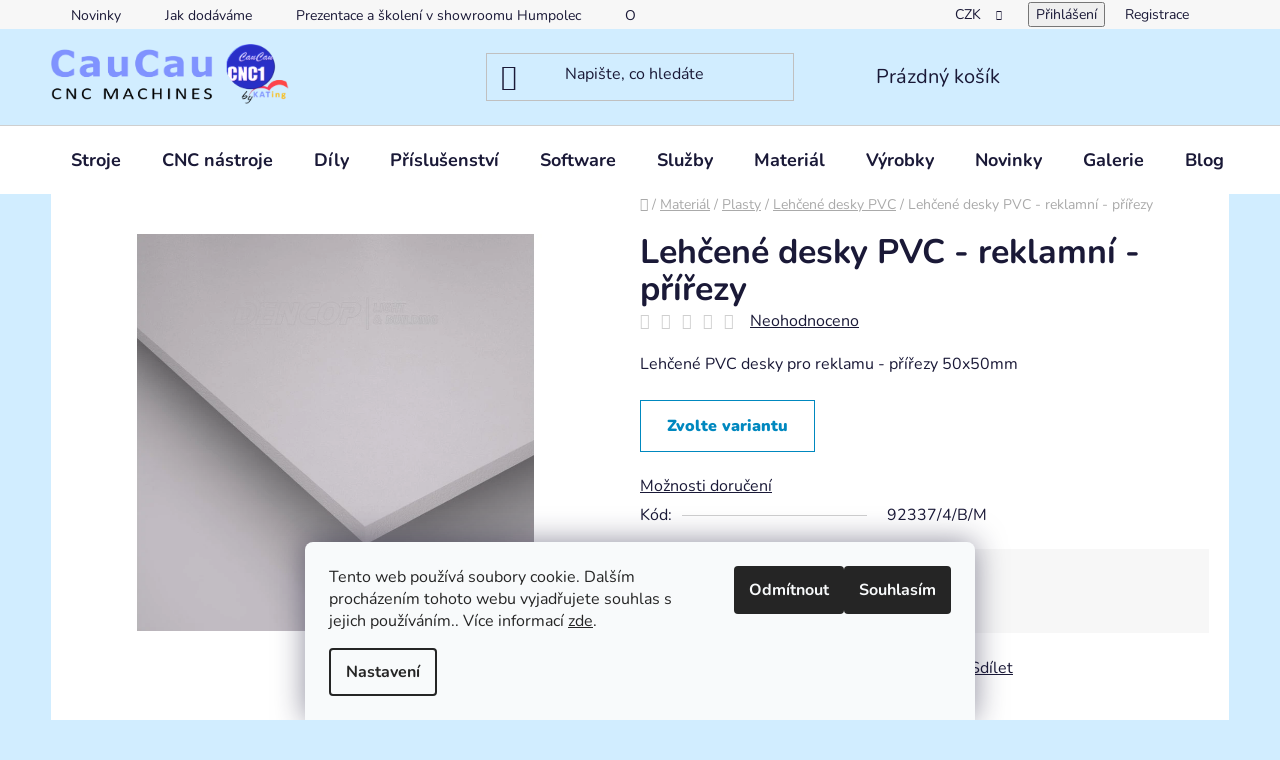

--- FILE ---
content_type: text/html; charset=utf-8
request_url: https://www.caucau.cz/lehcene-desky-pvc/lehcene-desky-pvc-reklamni-prirezy/
body_size: 29979
content:
<!doctype html><html lang="cs" dir="ltr" class="header-background-light external-fonts-loaded"><head><meta charset="utf-8" /><meta name="viewport" content="width=device-width,initial-scale=1" /><title>Lehčené desky PVC - reklamní - přířezy - CNC1SHOP.CZ</title><link rel="preconnect" href="https://cdn.myshoptet.com" /><link rel="dns-prefetch" href="https://cdn.myshoptet.com" /><link rel="preload" href="https://cdn.myshoptet.com/prj/dist/master/cms/libs/jquery/jquery-1.11.3.min.js" as="script" /><link href="https://cdn.myshoptet.com/prj/dist/master/cms/templates/frontend_templates/shared/css/font-face/nunito.css" rel="stylesheet"><link href="https://cdn.myshoptet.com/prj/dist/master/shop/dist/font-shoptet-13.css.3c47e30adfa2e9e2683b.css" rel="stylesheet"><script>
dataLayer = [];
dataLayer.push({'shoptet' : {
    "pageId": 1296,
    "pageType": "productDetail",
    "currency": "CZK",
    "currencyInfo": {
        "decimalSeparator": ",",
        "exchangeRate": 1,
        "priceDecimalPlaces": 2,
        "symbol": "K\u010d",
        "symbolLeft": 0,
        "thousandSeparator": " "
    },
    "language": "cs",
    "projectId": 224845,
    "product": {
        "id": 2337,
        "guid": "e4b0efb4-ba1c-11ed-8bb8-0cc47a6c9370",
        "hasVariants": true,
        "codes": [
            {
                "code": "92337\/4\/B\/M",
                "quantity": "> 10",
                "stocks": [
                    {
                        "id": "ext",
                        "quantity": "> 10"
                    },
                    {
                        "id": 1,
                        "quantity": "1"
                    }
                ]
            }
        ],
        "name": "Leh\u010den\u00e9 desky PVC - reklamn\u00ed - p\u0159\u00ed\u0159ezy",
        "appendix": "",
        "weight": "0.1",
        "currentCategory": "Vyrobn\u00ed materi\u00e1l | Plasty | Leh\u010den\u00e9 desky PVC",
        "currentCategoryGuid": "221c1fd8-ba1b-11ed-825f-0cc47a6c9c84",
        "defaultCategory": "Vyrobn\u00ed materi\u00e1l | Plasty | Leh\u010den\u00e9 desky PVC",
        "defaultCategoryGuid": "221c1fd8-ba1b-11ed-825f-0cc47a6c9c84",
        "currency": "CZK",
        "priceWithVat": 1790.8
    },
    "stocks": [
        {
            "id": 1,
            "title": "Plze\u0148",
            "isDeliveryPoint": 1,
            "visibleOnEshop": 1
        },
        {
            "id": "ext",
            "title": "Sklad",
            "isDeliveryPoint": 0,
            "visibleOnEshop": 1
        }
    ],
    "cartInfo": {
        "id": null,
        "freeShipping": false,
        "freeShippingFrom": 0,
        "leftToFreeGift": {
            "formattedPrice": "0 K\u010d",
            "priceLeft": 0
        },
        "freeGift": false,
        "leftToFreeShipping": {
            "priceLeft": 0,
            "dependOnRegion": 0,
            "formattedPrice": "0 K\u010d"
        },
        "discountCoupon": [],
        "getNoBillingShippingPrice": {
            "withoutVat": 0,
            "vat": 0,
            "withVat": 0
        },
        "cartItems": [],
        "taxMode": "ORDINARY"
    },
    "cart": [],
    "customer": {
        "priceRatio": 1,
        "priceListId": 1,
        "groupId": null,
        "registered": false,
        "mainAccount": false
    }
}});
dataLayer.push({'cookie_consent' : {
    "marketing": "denied",
    "analytics": "denied"
}});
document.addEventListener('DOMContentLoaded', function() {
    shoptet.consent.onAccept(function(agreements) {
        if (agreements.length == 0) {
            return;
        }
        dataLayer.push({
            'cookie_consent' : {
                'marketing' : (agreements.includes(shoptet.config.cookiesConsentOptPersonalisation)
                    ? 'granted' : 'denied'),
                'analytics': (agreements.includes(shoptet.config.cookiesConsentOptAnalytics)
                    ? 'granted' : 'denied')
            },
            'event': 'cookie_consent'
        });
    });
});
</script>
<meta property="og:type" content="website"><meta property="og:site_name" content="caucau.cz"><meta property="og:url" content="https://www.caucau.cz/lehcene-desky-pvc/lehcene-desky-pvc-reklamni-prirezy/"><meta property="og:title" content="Lehčené desky PVC - reklamní - přířezy - CNC1SHOP.CZ"><meta name="author" content="CNC1SHOP.CZ"><meta name="web_author" content="Shoptet.cz"><meta name="dcterms.rightsHolder" content="www.caucau.cz"><meta name="robots" content="index,follow"><meta property="og:image" content="https://cdn.myshoptet.com/usr/www.caucau.cz/user/shop/big/2337_12823-1-obrazek-1.jpg?6907ae41"><meta property="og:description" content="Lehčené desky PVC - reklamní - přířezy. Lehčené PVC desky pro reklamu - přířezy 50x50mm
 "><meta name="description" content="Lehčené desky PVC - reklamní - přířezy. Lehčené PVC desky pro reklamu - přířezy 50x50mm
 "><meta name="google-site-verification" content="uEUu8E5ij86Zg23LB5_UmyiqE49PakxAquqWX3JtT1s"><meta property="product:price:amount" content="1790.8"><meta property="product:price:currency" content="CZK"><style>:root {--color-primary: #0088bf;--color-primary-h: 197;--color-primary-s: 100%;--color-primary-l: 37%;--color-primary-hover: #0077a6;--color-primary-hover-h: 197;--color-primary-hover-s: 100%;--color-primary-hover-l: 33%;--color-secondary: #f1008d;--color-secondary-h: 325;--color-secondary-s: 100%;--color-secondary-l: 47%;--color-secondary-hover: #e0007b;--color-secondary-hover-h: 327;--color-secondary-hover-s: 100%;--color-secondary-hover-l: 44%;--color-tertiary: #0077a6;--color-tertiary-h: 197;--color-tertiary-s: 100%;--color-tertiary-l: 33%;--color-tertiary-hover: #0088bf;--color-tertiary-hover-h: 197;--color-tertiary-hover-s: 100%;--color-tertiary-hover-l: 37%;--color-header-background: #d1edff;--template-font: "Nunito";--template-headings-font: "Nunito";--header-background-url: url("[data-uri]");--cookies-notice-background: #F8FAFB;--cookies-notice-color: #252525;--cookies-notice-button-hover: #27263f;--cookies-notice-link-hover: #3b3a5f;--templates-update-management-preview-mode-content: "Náhled aktualizací šablony je aktivní pro váš prohlížeč."}</style>
    
    <link href="https://cdn.myshoptet.com/prj/dist/master/shop/dist/main-13.less.fdb02770e668ba5a70b5.css" rel="stylesheet" />
            <link href="https://cdn.myshoptet.com/prj/dist/master/shop/dist/mobile-header-v1-13.less.629f2f48911e67d0188c.css" rel="stylesheet" />
    
    <script>var shoptet = shoptet || {};</script>
    <script src="https://cdn.myshoptet.com/prj/dist/master/shop/dist/main-3g-header.js.05f199e7fd2450312de2.js"></script>
<!-- User include --><!-- api 473(125) html code header -->

                <style>
                    #order-billing-methods .radio-wrapper[data-guid="d553bfd0-9b1d-11ed-a84f-002590dc5efc"]:not(.cggooglepay), #order-billing-methods .radio-wrapper[data-guid="2a3032ce-66da-11eb-933a-002590dad85e"]:not(.cgapplepay) {
                        display: none;
                    }
                </style>
                <script type="text/javascript">
                    document.addEventListener('DOMContentLoaded', function() {
                        if (getShoptetDataLayer('pageType') === 'billingAndShipping') {
                            
                try {
                    if (window.ApplePaySession && window.ApplePaySession.canMakePayments()) {
                        document.querySelector('#order-billing-methods .radio-wrapper[data-guid="2a3032ce-66da-11eb-933a-002590dad85e"]').classList.add('cgapplepay');
                    }
                } catch (err) {} 
            
                            
                const cgBaseCardPaymentMethod = {
                        type: 'CARD',
                        parameters: {
                            allowedAuthMethods: ["PAN_ONLY", "CRYPTOGRAM_3DS"],
                            allowedCardNetworks: [/*"AMEX", "DISCOVER", "INTERAC", "JCB",*/ "MASTERCARD", "VISA"]
                        }
                };
                
                function cgLoadScript(src, callback)
                {
                    var s,
                        r,
                        t;
                    r = false;
                    s = document.createElement('script');
                    s.type = 'text/javascript';
                    s.src = src;
                    s.onload = s.onreadystatechange = function() {
                        if ( !r && (!this.readyState || this.readyState == 'complete') )
                        {
                            r = true;
                            callback();
                        }
                    };
                    t = document.getElementsByTagName('script')[0];
                    t.parentNode.insertBefore(s, t);
                } 
                
                function cgGetGoogleIsReadyToPayRequest() {
                    return Object.assign(
                        {},
                        {
                            apiVersion: 2,
                            apiVersionMinor: 0
                        },
                        {
                            allowedPaymentMethods: [cgBaseCardPaymentMethod]
                        }
                    );
                }

                function onCgGooglePayLoaded() {
                    let paymentsClient = new google.payments.api.PaymentsClient({environment: 'PRODUCTION'});
                    paymentsClient.isReadyToPay(cgGetGoogleIsReadyToPayRequest()).then(function(response) {
                        if (response.result) {
                            document.querySelector('#order-billing-methods .radio-wrapper[data-guid="d553bfd0-9b1d-11ed-a84f-002590dc5efc"]').classList.add('cggooglepay');	 	 	 	 	 
                        }
                    })
                    .catch(function(err) {});
                }
                
                cgLoadScript('https://pay.google.com/gp/p/js/pay.js', onCgGooglePayLoaded);
            
                        }
                    });
                </script> 
                
<!-- service 1462(1076) html code header -->
<link rel="stylesheet" href="https://cdn.myshoptet.com/usr/webotvurci.myshoptet.com/user/documents/plugin-product-interconnection/css/all.min.css?v=27"> 
<!-- service 1794(1365) html code header -->
<link rel="stylesheet" href="https://cdn.myshoptet.com/addons/mrdomaci/upsell_frontend/styles.header.min.css?d67d0486010efd97447a024f3c5df5e49e9aef99">
<!-- service 1842(1407) html code header -->
<link rel="stylesheet" href="https://cdn.myshoptet.com/addons/jakubtursky/shoptet-parameter-detail-git/styles.header.min.css?a773507387e0bc97bac52929cd8523ae414cf1fc">
<!-- project html code header -->
<style>
.product .p-in-in a span {font-weight: bold;font-size: 16px;} 
.products-block > div .p .p-bottom .p-desc {
    margin-bottom: 19px;
    font-size: 14px;
}
.stars-wrapper .p-code {margin-left: auto; color: black;}
.widget-parameter-value a { 
		border: 1px solid #e0e0e0;
    margin:2px !important;
    padding-top: 4px !important;
    padding-bottom: 4px !important;
    border-radius: 5px !important;
    padding-left: 6px !important;
    padding-right: 6px !important;}
#p-detail-tabs .shp-tab[data-testid="tabRelatedProducts"] {display: none;}
#p-detail-tabs .shp-tab[data-testid="tabAlternativeProducts"] {display: none;}
#productsBottom {max-width:1418px; margin: 15px auto;}

.variant-table .table-row:not(:last-child) {
    position: relative;
    margin-bottom: 20px; /* Přidání prostoru mezi řádky pro lepší viditelnost čáry */
}

@media (min-width: 768px) {
    .variant-table .table-row:not(:last-child)::after {
        content: "";
        display: block;
        width: 100%;
        height: 3px;
        background-color: #b1e9ff;
        position: absolute;
        bottom: -10px; /* Posunutí čáry pod řádek */
    }
}


@media (min-width: 992px) {
    .one-column-body .variant-table .table-row .table-col.standard-price-exist {
        width: calc(100% - 465px);
    }
    .one-column-body .variant-table .table-row .table-col.cart {
        width: 205px; /* přidejte tuto řádku pro dostatek prostoru pro tlačítko */
    }
}
.btn.btn-cart, .btn.btn-conversion, a.btn.btn-cart, a.btn.btn-conversion {
    background-color: var(--color-secondary);
    border-color: var(--color-secondary);
    color: #d1edff;
}

</style>

<!-- /User include --><link rel="shortcut icon" href="/favicon.ico" type="image/x-icon" /><link rel="canonical" href="https://www.caucau.cz/lehcene-desky-pvc/lehcene-desky-pvc-reklamni-prirezy/" />    <script>
        var _hwq = _hwq || [];
        _hwq.push(['setKey', '8434351A8E5DB3E7415ADBBF38BF155F']);
        _hwq.push(['setTopPos', '200']);
        _hwq.push(['showWidget', '21']);
        (function() {
            var ho = document.createElement('script');
            ho.src = 'https://cz.im9.cz/direct/i/gjs.php?n=wdgt&sak=8434351A8E5DB3E7415ADBBF38BF155F';
            var s = document.getElementsByTagName('script')[0]; s.parentNode.insertBefore(ho, s);
        })();
    </script>
<style>/* custom background */@media (min-width: 992px) {body {background-color: #d1edff ;background-position: top center;background-repeat: no-repeat;background-attachment: fixed;}}</style>    <!-- Global site tag (gtag.js) - Google Analytics -->
    <script async src="https://www.googletagmanager.com/gtag/js?id=16708920568"></script>
    <script>
        
        window.dataLayer = window.dataLayer || [];
        function gtag(){dataLayer.push(arguments);}
        

                    console.debug('default consent data');

            gtag('consent', 'default', {"ad_storage":"denied","analytics_storage":"denied","ad_user_data":"denied","ad_personalization":"denied","wait_for_update":500});
            dataLayer.push({
                'event': 'default_consent'
            });
        
        gtag('js', new Date());

        
                gtag('config', 'G-CQ0KFFD4SN', {"groups":"GA4","send_page_view":false,"content_group":"productDetail","currency":"CZK","page_language":"cs"});
        
                gtag('config', 'AW-470195168', {"allow_enhanced_conversions":true});
        
                gtag('config', 'AW-16708920568', {"allow_enhanced_conversions":true});
        
        
        
        
                    gtag('event', 'page_view', {"send_to":"GA4","page_language":"cs","content_group":"productDetail","currency":"CZK"});
        
                gtag('set', 'currency', 'CZK');

        gtag('event', 'view_item', {
            "send_to": "UA",
            "items": [
                {
                    "id": "92337\/4\/B\/M",
                    "name": "Leh\u010den\u00e9 desky PVC - reklamn\u00ed - p\u0159\u00ed\u0159ezy",
                    "category": "Vyrobn\u00ed materi\u00e1l \/ Plasty \/ Leh\u010den\u00e9 desky PVC",
                                                            "variant": "Barva: B\u00edl\u00e1 mat\/lesk, tlou\u0161\u0165ka: 4 mm, Rozm\u011br desky: 50 x 50mm",
                                        "price": 1480
                }
            ]
        });
        
        
        
        
        
                    gtag('event', 'view_item', {"send_to":"GA4","page_language":"cs","content_group":"productDetail","value":1480,"currency":"CZK","items":[{"item_id":"92337\/4\/B\/M","item_name":"Leh\u010den\u00e9 desky PVC - reklamn\u00ed - p\u0159\u00ed\u0159ezy","item_category":"Vyrobn\u00ed materi\u00e1l","item_category2":"Plasty","item_category3":"Leh\u010den\u00e9 desky PVC","item_variant":"92337\/4\/B\/M~Barva: B\u00edl\u00e1 mat\/lesk, tlou\u0161\u0165ka: 4 mm, Rozm\u011br desky: 50 x 50mm","price":1480,"quantity":1,"index":0}]});
        
        
        
        
        
        
        
        document.addEventListener('DOMContentLoaded', function() {
            if (typeof shoptet.tracking !== 'undefined') {
                for (var id in shoptet.tracking.bannersList) {
                    gtag('event', 'view_promotion', {
                        "send_to": "UA",
                        "promotions": [
                            {
                                "id": shoptet.tracking.bannersList[id].id,
                                "name": shoptet.tracking.bannersList[id].name,
                                "position": shoptet.tracking.bannersList[id].position
                            }
                        ]
                    });
                }
            }

            shoptet.consent.onAccept(function(agreements) {
                if (agreements.length !== 0) {
                    console.debug('gtag consent accept');
                    var gtagConsentPayload =  {
                        'ad_storage': agreements.includes(shoptet.config.cookiesConsentOptPersonalisation)
                            ? 'granted' : 'denied',
                        'analytics_storage': agreements.includes(shoptet.config.cookiesConsentOptAnalytics)
                            ? 'granted' : 'denied',
                                                                                                'ad_user_data': agreements.includes(shoptet.config.cookiesConsentOptPersonalisation)
                            ? 'granted' : 'denied',
                        'ad_personalization': agreements.includes(shoptet.config.cookiesConsentOptPersonalisation)
                            ? 'granted' : 'denied',
                        };
                    console.debug('update consent data', gtagConsentPayload);
                    gtag('consent', 'update', gtagConsentPayload);
                    dataLayer.push(
                        { 'event': 'update_consent' }
                    );
                }
            });
        });
    </script>
<script>
    (function(t, r, a, c, k, i, n, g) { t['ROIDataObject'] = k;
    t[k]=t[k]||function(){ (t[k].q=t[k].q||[]).push(arguments) },t[k].c=i;n=r.createElement(a),
    g=r.getElementsByTagName(a)[0];n.async=1;n.src=c;g.parentNode.insertBefore(n,g)
    })(window, document, 'script', '//www.heureka.cz/ocm/sdk.js?source=shoptet&version=2&page=product_detail', 'heureka', 'cz');

    heureka('set_user_consent', 0);
</script>
</head><body class="desktop id-1296 in-lehcene-desky-pvc template-13 type-product type-detail one-column-body columns-mobile-2 columns-3 smart-labels-active ums_forms_redesign--off ums_a11y_category_page--on ums_discussion_rating_forms--off ums_flags_display_unification--on ums_a11y_login--on mobile-header-version-1"><noscript>
    <style>
        #header {
            padding-top: 0;
            position: relative !important;
            top: 0;
        }
        .header-navigation {
            position: relative !important;
        }
        .overall-wrapper {
            margin: 0 !important;
        }
        body:not(.ready) {
            visibility: visible !important;
        }
    </style>
    <div class="no-javascript">
        <div class="no-javascript__title">Musíte změnit nastavení vašeho prohlížeče</div>
        <div class="no-javascript__text">Podívejte se na: <a href="https://www.google.com/support/bin/answer.py?answer=23852">Jak povolit JavaScript ve vašem prohlížeči</a>.</div>
        <div class="no-javascript__text">Pokud používáte software na blokování reklam, může být nutné povolit JavaScript z této stránky.</div>
        <div class="no-javascript__text">Děkujeme.</div>
    </div>
</noscript>

        <div id="fb-root"></div>
        <script>
            window.fbAsyncInit = function() {
                FB.init({
//                    appId            : 'your-app-id',
                    autoLogAppEvents : true,
                    xfbml            : true,
                    version          : 'v19.0'
                });
            };
        </script>
        <script async defer crossorigin="anonymous" src="https://connect.facebook.net/cs_CZ/sdk.js"></script>    <div class="siteCookies siteCookies--bottom siteCookies--light js-siteCookies" role="dialog" data-testid="cookiesPopup" data-nosnippet>
        <div class="siteCookies__form">
            <div class="siteCookies__content">
                <div class="siteCookies__text">
                    Tento web používá soubory cookie. Dalším procházením tohoto webu vyjadřujete souhlas s jejich používáním.. Více informací <a href="http://www.caucau.cz/podminky-ochrany-osobnich-udaju/" target="\">zde</a>.
                </div>
                <p class="siteCookies__links">
                    <button class="siteCookies__link js-cookies-settings" aria-label="Nastavení cookies" data-testid="cookiesSettings">Nastavení</button>
                </p>
            </div>
            <div class="siteCookies__buttonWrap">
                                    <button class="siteCookies__button js-cookiesConsentSubmit" value="reject" aria-label="Odmítnout cookies" data-testid="buttonCookiesReject">Odmítnout</button>
                                <button class="siteCookies__button js-cookiesConsentSubmit" value="all" aria-label="Přijmout cookies" data-testid="buttonCookiesAccept">Souhlasím</button>
            </div>
        </div>
        <script>
            document.addEventListener("DOMContentLoaded", () => {
                const siteCookies = document.querySelector('.js-siteCookies');
                document.addEventListener("scroll", shoptet.common.throttle(() => {
                    const st = document.documentElement.scrollTop;
                    if (st > 1) {
                        siteCookies.classList.add('siteCookies--scrolled');
                    } else {
                        siteCookies.classList.remove('siteCookies--scrolled');
                    }
                }, 100));
            });
        </script>
    </div>
<a href="#content" class="skip-link sr-only">Přejít na obsah</a><div class="overall-wrapper"><div class="user-action"><div class="container">
    <div class="user-action-in">
                    <div id="login" class="user-action-login popup-widget login-widget" role="dialog" aria-labelledby="loginHeading">
        <div class="popup-widget-inner">
                            <h2 id="loginHeading">Přihlášení k vašemu účtu</h2><div id="customerLogin"><form action="/action/Customer/Login/" method="post" id="formLoginIncluded" class="csrf-enabled formLogin" data-testid="formLogin"><input type="hidden" name="referer" value="" /><div class="form-group"><div class="input-wrapper email js-validated-element-wrapper no-label"><input type="email" name="email" class="form-control" autofocus placeholder="E-mailová adresa (např. jan@novak.cz)" data-testid="inputEmail" autocomplete="email" required /></div></div><div class="form-group"><div class="input-wrapper password js-validated-element-wrapper no-label"><input type="password" name="password" class="form-control" placeholder="Heslo" data-testid="inputPassword" autocomplete="current-password" required /><span class="no-display">Nemůžete vyplnit toto pole</span><input type="text" name="surname" value="" class="no-display" /></div></div><div class="form-group"><div class="login-wrapper"><button type="submit" class="btn btn-secondary btn-text btn-login" data-testid="buttonSubmit">Přihlásit se</button><div class="password-helper"><a href="/registrace/" data-testid="signup" rel="nofollow">Nová registrace</a><a href="/klient/zapomenute-heslo/" rel="nofollow">Zapomenuté heslo</a></div></div></div><div class="social-login-buttons"><div class="social-login-buttons-divider"><span>nebo</span></div><div class="form-group"><a href="/action/Social/login/?provider=Facebook" class="login-btn facebook" rel="nofollow"><span class="login-facebook-icon"></span><strong>Přihlásit se přes Facebook</strong></a></div></div></form>
</div>                    </div>
    </div>

                <div id="cart-widget" class="user-action-cart popup-widget cart-widget loader-wrapper" data-testid="popupCartWidget" role="dialog" aria-hidden="true">
            <div class="popup-widget-inner cart-widget-inner place-cart-here">
                <div class="loader-overlay">
                    <div class="loader"></div>
                </div>
            </div>
        </div>
    </div>
</div>
</div><div class="top-navigation-bar" data-testid="topNavigationBar">

    <div class="container">

                            <div class="top-navigation-menu">
                <ul class="top-navigation-bar-menu">
                                            <li class="top-navigation-menu-item-682">
                            <a href="/nase-novinky/" title="NOVINKY">Novinky</a>
                        </li>
                                            <li class="top-navigation-menu-item-27">
                            <a href="/jak-dodavame/" title="Jak dodáváme">Jak dodáváme</a>
                        </li>
                                            <li class="top-navigation-menu-item-990">
                            <a href="/showroom/" title="Prezentace a školení v showroomu Humpolec">Prezentace a školení v showroomu Humpolec</a>
                        </li>
                                            <li class="top-navigation-menu-item-769">
                            <a href="/o_nas/" title="O nás">O nás</a>
                        </li>
                                            <li class="top-navigation-menu-item-39">
                            <a href="/obchodni-podminky/" title="Obchodní podmínky">Obchodní podmínky</a>
                        </li>
                                            <li class="top-navigation-menu-item-1383">
                            <a href="/reklamacni-rad/" title="Reklamační řád">Reklamační řád</a>
                        </li>
                                            <li class="top-navigation-menu-item-1254">
                            <a href="/slevy/" title="Poskytované slevy a jejich pravidla">Pravidla zákaznických slev</a>
                        </li>
                                            <li class="top-navigation-menu-item-691">
                            <a href="/podminky-ochrany-osobnich-udaju/" title="Podmínky ochrany osobních údajů  (GDPR)">Podmínky ochrany osobních údajů  (GDPR)</a>
                        </li>
                                            <li class="top-navigation-menu-item-790">
                            <a href="/nase_sluzby/" title="Naše služby - servis, preprocess">Naše služby - servis, preprocess</a>
                        </li>
                                            <li class="top-navigation-menu-item-969">
                            <a href="/-faq--casto-kladene-dotazy/" title="(FAQ) Často kladené dotazy">(FAQ) Často kladené dotazy</a>
                        </li>
                                            <li class="top-navigation-menu-item-1020">
                            <a href="/cnc-best-practices/" title="CNC best practices">CNC best practices</a>
                        </li>
                                    </ul>
                <div class="top-navigation-menu-trigger">Více</div>
                <ul class="top-navigation-bar-menu-helper"></ul>
            </div>
        
        <div class="top-navigation-tools">
                <div class="dropdown">
        <span>Ceny v:</span>
        <button id="topNavigationDropdown" type="button" data-toggle="dropdown" aria-haspopup="true" aria-expanded="false">
            CZK
            <span class="caret"></span>
        </button>
        <ul class="dropdown-menu" aria-labelledby="topNavigationDropdown"><li><a href="/action/Currency/changeCurrency/?currencyCode=CZK" rel="nofollow">CZK</a></li><li><a href="/action/Currency/changeCurrency/?currencyCode=EUR" rel="nofollow">EUR</a></li><li><a href="/action/Currency/changeCurrency/?currencyCode=USD" rel="nofollow">USD</a></li></ul>
    </div>
            <button class="top-nav-button top-nav-button-login toggle-window" type="button" data-target="login" aria-haspopup="dialog" aria-controls="login" aria-expanded="false" data-testid="signin"><span>Přihlášení</span></button>
    <a href="/registrace/" class="top-nav-button top-nav-button-register" data-testid="headerSignup">Registrace</a>
        </div>

    </div>

</div>
<header id="header">
        <div class="header-top">
            <div class="container navigation-wrapper header-top-wrapper">
                <div class="site-name"><a href="/" data-testid="linkWebsiteLogo"><img src="https://cdn.myshoptet.com/usr/www.caucau.cz/user/logos/caucaueshop_logo_1770x327_banner5.png" alt="CNC1SHOP.CZ" fetchpriority="low" /></a></div>                <div class="search" itemscope itemtype="https://schema.org/WebSite">
                    <meta itemprop="headline" content="Lehčené desky PVC"/><meta itemprop="url" content="https://www.caucau.cz"/><meta itemprop="text" content="Lehčené desky PVC - reklamní - přířezy. Lehčené PVC desky pro reklamu - přířezy 50x50mm &amp;amp;nbsp;"/>                    <form action="/action/ProductSearch/prepareString/" method="post"
    id="formSearchForm" class="search-form compact-form js-search-main"
    itemprop="potentialAction" itemscope itemtype="https://schema.org/SearchAction" data-testid="searchForm">
    <fieldset>
        <meta itemprop="target"
            content="https://www.caucau.cz/vyhledavani/?string={string}"/>
        <input type="hidden" name="language" value="cs"/>
        
            
    <span class="search-input-icon" aria-hidden="true"></span>

<input
    type="search"
    name="string"
        class="query-input form-control search-input js-search-input"
    placeholder="Napište, co hledáte"
    autocomplete="off"
    required
    itemprop="query-input"
    aria-label="Vyhledávání"
    data-testid="searchInput"
>
            <button type="submit" class="btn btn-default search-button" data-testid="searchBtn">Hledat</button>
        
    </fieldset>
</form>
                </div>
                <div class="navigation-buttons">
                    <a href="#" class="toggle-window" data-target="search" data-testid="linkSearchIcon"><span class="sr-only">Hledat</span></a>
                        
    <a href="/kosik/" class="btn btn-icon toggle-window cart-count" data-target="cart" data-hover="true" data-redirect="true" data-testid="headerCart" rel="nofollow" aria-haspopup="dialog" aria-expanded="false" aria-controls="cart-widget">
        
                <span class="sr-only">Nákupní košík</span>
        
            <span class="cart-price visible-lg-inline-block" data-testid="headerCartPrice">
                                    Prázdný košík                            </span>
        
    
            </a>
                    <a href="#" class="toggle-window" data-target="navigation" data-testid="hamburgerMenu"></a>
                </div>
            </div>
        </div>
        <div class="header-bottom">
            <div class="container navigation-wrapper header-bottom-wrapper js-navigation-container">
                <nav id="navigation" aria-label="Hlavní menu" data-collapsible="true"><div class="navigation-in menu"><ul class="menu-level-1" role="menubar" data-testid="headerMenuItems"><li class="menu-item-841" role="none"><a href="/cnc_stroje/" data-testid="headerMenuItem" role="menuitem" aria-expanded="false"><b>Stroje</b></a></li>
<li class="menu-item-915" role="none"><a href="/nastroje/" data-testid="headerMenuItem" role="menuitem" aria-expanded="false"><b>CNC nástroje</b></a></li>
<li class="menu-item-703" role="none"><a href="/frezy-a-frezky-prislusenstvi-machanickedily/" data-testid="headerMenuItem" role="menuitem" aria-expanded="false"><b>Díly</b></a></li>
<li class="menu-item-706" role="none"><a href="/prislusenstvi/" data-testid="headerMenuItem" role="menuitem" aria-expanded="false"><b>Příslušenství</b></a></li>
<li class="menu-item-712" role="none"><a href="/software/" data-testid="headerMenuItem" role="menuitem" aria-expanded="false"><b>Software</b></a></li>
<li class="menu-item-1139" role="none"><a href="/cnc-sluzby/" data-testid="headerMenuItem" role="menuitem" aria-expanded="false"><b>Služby</b></a></li>
<li class="menu-item-1242" role="none"><a href="/vyrobni-material/" data-testid="headerMenuItem" role="menuitem" aria-expanded="false"><b>Materiál</b></a></li>
<li class="menu-item-1203" role="none"><a href="/vyrobky/" data-testid="headerMenuItem" role="menuitem" aria-expanded="false"><b>Výrobky</b></a></li>
<li class="menu-item-682" role="none"><a href="/nase-novinky/" data-testid="headerMenuItem" role="menuitem" aria-expanded="false"><b>Novinky</b></a></li>
<li class="menu-item-1133" role="none"><a href="/galerie-nasich-zakazniku/" data-testid="headerMenuItem" role="menuitem" aria-expanded="false"><b>Galerie</b></a></li>
<li class="menu-item-1153" role="none"><a href="/blog/" data-testid="headerMenuItem" role="menuitem" aria-expanded="false"><b>Blog</b></a></li>
</ul>
    <ul class="navigationActions" role="menu">
                    <li class="ext" role="none">
                <a href="#">
                                            <span>
                            <span>Měna</span>
                            <span>(CZK)</span>
                        </span>
                                        <span class="submenu-arrow"></span>
                </a>
                <ul class="navigationActions__submenu menu-level-2" role="menu">
                    <li role="none">
                                                    <ul role="menu">
                                                                    <li class="navigationActions__submenu__item navigationActions__submenu__item--active" role="none">
                                        <a href="/action/Currency/changeCurrency/?currencyCode=CZK" rel="nofollow" role="menuitem">CZK</a>
                                    </li>
                                                                    <li class="navigationActions__submenu__item" role="none">
                                        <a href="/action/Currency/changeCurrency/?currencyCode=EUR" rel="nofollow" role="menuitem">EUR</a>
                                    </li>
                                                                    <li class="navigationActions__submenu__item" role="none">
                                        <a href="/action/Currency/changeCurrency/?currencyCode=USD" rel="nofollow" role="menuitem">USD</a>
                                    </li>
                                                            </ul>
                                                                    </li>
                </ul>
            </li>
                            <li role="none">
                                    <a href="/login/?backTo=%2Flehcene-desky-pvc%2Flehcene-desky-pvc-reklamni-prirezy%2F" rel="nofollow" data-testid="signin" role="menuitem"><span>Přihlášení</span></a>
                            </li>
                        </ul>
</div><span class="navigation-close"></span></nav><div class="menu-helper" data-testid="hamburgerMenu"><span>Více</span></div>
            </div>
        </div>
    </header><!-- / header -->


<div id="content-wrapper" class="container content-wrapper">
    
                                <div class="breadcrumbs navigation-home-icon-wrapper" itemscope itemtype="https://schema.org/BreadcrumbList">
                                                                            <span id="navigation-first" data-basetitle="CNC1SHOP.CZ" itemprop="itemListElement" itemscope itemtype="https://schema.org/ListItem">
                <a href="/" itemprop="item" class="navigation-home-icon"><span class="sr-only" itemprop="name">Domů</span></a>
                <span class="navigation-bullet">/</span>
                <meta itemprop="position" content="1" />
            </span>
                                <span id="navigation-1" itemprop="itemListElement" itemscope itemtype="https://schema.org/ListItem">
                <a href="/vyrobni-material/" itemprop="item" data-testid="breadcrumbsSecondLevel"><span itemprop="name">Materiál</span></a>
                <span class="navigation-bullet">/</span>
                <meta itemprop="position" content="2" />
            </span>
                                <span id="navigation-2" itemprop="itemListElement" itemscope itemtype="https://schema.org/ListItem">
                <a href="/plasty/" itemprop="item" data-testid="breadcrumbsSecondLevel"><span itemprop="name">Plasty</span></a>
                <span class="navigation-bullet">/</span>
                <meta itemprop="position" content="3" />
            </span>
                                <span id="navigation-3" itemprop="itemListElement" itemscope itemtype="https://schema.org/ListItem">
                <a href="/lehcene-desky-pvc/" itemprop="item" data-testid="breadcrumbsSecondLevel"><span itemprop="name">Lehčené desky PVC</span></a>
                <span class="navigation-bullet">/</span>
                <meta itemprop="position" content="4" />
            </span>
                                            <span id="navigation-4" itemprop="itemListElement" itemscope itemtype="https://schema.org/ListItem" data-testid="breadcrumbsLastLevel">
                <meta itemprop="item" content="https://www.caucau.cz/lehcene-desky-pvc/lehcene-desky-pvc-reklamni-prirezy/" />
                <meta itemprop="position" content="5" />
                <span itemprop="name" data-title="Lehčené desky PVC - reklamní - přířezy">Lehčené desky PVC - reklamní - přířezy <span class="appendix"></span></span>
            </span>
            </div>
            
    <div class="content-wrapper-in">
                <main id="content" class="content wide">
                                                                                        
<div class="p-detail" itemscope itemtype="https://schema.org/Product">

    
    <meta itemprop="name" content="Lehčené desky PVC - reklamní - přířezy" />
    <meta itemprop="category" content="Úvodní stránka &gt; Materiál &gt; Plasty &gt; Lehčené desky PVC &gt; Lehčené desky PVC - reklamní - přířezy" />
    <meta itemprop="url" content="https://www.caucau.cz/lehcene-desky-pvc/lehcene-desky-pvc-reklamni-prirezy/" />
    <meta itemprop="image" content="https://cdn.myshoptet.com/usr/www.caucau.cz/user/shop/big/2337_12823-1-obrazek-1.jpg?6907ae41" />
            <meta itemprop="description" content="Lehčené PVC desky pro reklamu - přířezy 50x50mm
&amp;nbsp;" />
                                            
<div class="p-detail-inner">

    <div class="p-data-wrapper">

        <div class="p-detail-inner-header">
            <h1>
                  Lehčené desky PVC - reklamní - přířezy            </h1>
            <div class="ratings-and-brand">
                            <div class="stars-wrapper">
                
<span class="stars star-list">
                                                <a class="star star-off show-tooltip show-ratings" title="            Hodnocení:
            Neohodnoceno    &lt;br /&gt;
                    Pro možnost hodnocení se prosím přihlašte            "
                   href="#ratingTab" data-toggle="tab" data-external="1" data-force-scroll="1"></a>
                    
                                                <a class="star star-off show-tooltip show-ratings" title="            Hodnocení:
            Neohodnoceno    &lt;br /&gt;
                    Pro možnost hodnocení se prosím přihlašte            "
                   href="#ratingTab" data-toggle="tab" data-external="1" data-force-scroll="1"></a>
                    
                                                <a class="star star-off show-tooltip show-ratings" title="            Hodnocení:
            Neohodnoceno    &lt;br /&gt;
                    Pro možnost hodnocení se prosím přihlašte            "
                   href="#ratingTab" data-toggle="tab" data-external="1" data-force-scroll="1"></a>
                    
                                                <a class="star star-off show-tooltip show-ratings" title="            Hodnocení:
            Neohodnoceno    &lt;br /&gt;
                    Pro možnost hodnocení se prosím přihlašte            "
                   href="#ratingTab" data-toggle="tab" data-external="1" data-force-scroll="1"></a>
                    
                                                <a class="star star-off show-tooltip show-ratings" title="            Hodnocení:
            Neohodnoceno    &lt;br /&gt;
                    Pro možnost hodnocení se prosím přihlašte            "
                   href="#ratingTab" data-toggle="tab" data-external="1" data-force-scroll="1"></a>
                    
    </span>
            <a class="stars-label" href="#ratingTab" data-toggle="tab" data-external="1" data-force-scroll="1">
                                Neohodnoceno                    </a>
        </div>
                                </div>
        </div>

                    <div class="p-short-description" data-testid="productCardShortDescr">
                <p>Lehčené PVC desky pro reklamu - přířezy 50x50mm</p>
<div id="gtx-trans" style="position: absolute; left: 275px; top: -5.6375px;">&nbsp;</div>
            </div>
        
        <form action="/action/Cart/addCartItem/" method="post" id="product-detail-form" class="pr-action csrf-enabled" data-testid="formProduct">
            <meta itemprop="productID" content="2337" /><meta itemprop="identifier" content="e4b0efb4-ba1c-11ed-8bb8-0cc47a6c9370" /><span itemprop="offers" itemscope itemtype="https://schema.org/Offer"><meta itemprop="sku" content="92337/4/B/M" /><link itemprop="availability" href="https://schema.org/InStock" /><meta itemprop="url" content="https://www.caucau.cz/lehcene-desky-pvc/lehcene-desky-pvc-reklamni-prirezy/" /><meta itemprop="price" content="1790.80" /><meta itemprop="priceCurrency" content="CZK" /><link itemprop="itemCondition" href="https://schema.org/NewCondition" /></span><input type="hidden" name="productId" value="2337" /><input type="hidden" name="priceId" value="4428" /><input type="hidden" name="language" value="cs" />

            <div class="p-variants-block">

                
                                            <p>
                            <a href="#variants" id="choose-variant" class="btn btn-primary" data-toggle="tab" data-external="1" data-force-scroll="1">Zvolte variantu</a>
                        </p>
                    
                    
                
            </div>

            <table class="detail-parameters shipping-options-layout">
                <tbody>
                    
                                                                <tr class="shipping-options-row">
                            <td>
                                <a href="/lehcene-desky-pvc/lehcene-desky-pvc-reklamni-prirezy:moznosti-dopravy/" class="shipping-options">Možnosti doručení</a>
                            </td>
                        </tr>
                    
                                            <tr class="p-code">
                            <th>
                                <span class="p-code-label row-header-label">Kód:</span>
                            </th>
                            <td>
                                                                    <span>92337/4/B/M</span>
                                                            </td>
                        </tr>
                    
                </tbody>
            </table>

                                        
            <div class="p-to-cart-block" data-testid="divAddToCart">
                                    <div class="p-final-price-wrapper">
                                                                        <strong class="price-final" data-testid="productCardPrice">
            <span class="price-final-holder">
                1 480 Kč
    

        </span>
    </strong>
                            <span class="price-additional">
                                        1 790,80 Kč
            včetně DPH                            </span>
                            <span class="price-measure">
                    
                        </span>
                        
                    </div>
                
                            </div>


        </form>

        
        

        <div class="buttons-wrapper social-buttons-wrapper">
            <div class="link-icons watchdog-active" data-testid="productDetailActionIcons">
    <a href="#" class="link-icon print" title="Tisknout produkt"><span>Tisk</span></a>
    <a href="/lehcene-desky-pvc/lehcene-desky-pvc-reklamni-prirezy:dotaz/" class="link-icon chat" title="Mluvit s prodejcem" rel="nofollow"><span>Zeptat se</span></a>
            <a href="/lehcene-desky-pvc/lehcene-desky-pvc-reklamni-prirezy:hlidat-cenu/" class="link-icon watchdog" title="Hlídat cenu" rel="nofollow"><span>Hlídat</span></a>
                <a href="#" class="link-icon share js-share-buttons-trigger" title="Sdílet produkt"><span>Sdílet</span></a>
    </div>
                <div class="social-buttons no-display">
                    <div class="facebook">
                <div
            data-layout="button"
        class="fb-share-button"
    >
</div>

            </div>
                                <div class="close-wrapper">
        <a href="#" class="close-after js-share-buttons-trigger" title="Sdílet produkt">Zavřít</a>
    </div>

            </div>
        </div>

        <div class="buttons-wrapper cofidis-buttons-wrapper">
                    </div>

        <div class="buttons-wrapper hledejceny-buttons-wrapper">
                    </div>

    </div> 
    <div class="p-image-wrapper">

        <div class="p-detail-inner-header-mobile">
            <div class="h1">
                  Lehčené desky PVC - reklamní - přířezy            </div>
            <div class="ratings-and-brand">
                            <div class="stars-wrapper">
                
<span class="stars star-list">
                                                <a class="star star-off show-tooltip show-ratings" title="            Hodnocení:
            Neohodnoceno    &lt;br /&gt;
                    Pro možnost hodnocení se prosím přihlašte            "
                   href="#ratingTab" data-toggle="tab" data-external="1" data-force-scroll="1"></a>
                    
                                                <a class="star star-off show-tooltip show-ratings" title="            Hodnocení:
            Neohodnoceno    &lt;br /&gt;
                    Pro možnost hodnocení se prosím přihlašte            "
                   href="#ratingTab" data-toggle="tab" data-external="1" data-force-scroll="1"></a>
                    
                                                <a class="star star-off show-tooltip show-ratings" title="            Hodnocení:
            Neohodnoceno    &lt;br /&gt;
                    Pro možnost hodnocení se prosím přihlašte            "
                   href="#ratingTab" data-toggle="tab" data-external="1" data-force-scroll="1"></a>
                    
                                                <a class="star star-off show-tooltip show-ratings" title="            Hodnocení:
            Neohodnoceno    &lt;br /&gt;
                    Pro možnost hodnocení se prosím přihlašte            "
                   href="#ratingTab" data-toggle="tab" data-external="1" data-force-scroll="1"></a>
                    
                                                <a class="star star-off show-tooltip show-ratings" title="            Hodnocení:
            Neohodnoceno    &lt;br /&gt;
                    Pro možnost hodnocení se prosím přihlašte            "
                   href="#ratingTab" data-toggle="tab" data-external="1" data-force-scroll="1"></a>
                    
    </span>
            <a class="stars-label" href="#ratingTab" data-toggle="tab" data-external="1" data-force-scroll="1">
                                Neohodnoceno                    </a>
        </div>
                                </div>
        </div>

        
        <div class="p-image" style="" data-testid="mainImage">
            

<a href="https://cdn.myshoptet.com/usr/www.caucau.cz/user/shop/big/2337_12823-1-obrazek-1.jpg?6907ae41" class="p-main-image cloud-zoom cbox" data-href="https://cdn.myshoptet.com/usr/www.caucau.cz/user/shop/orig/2337_12823-1-obrazek-1.jpg?6907ae41"><img src="https://cdn.myshoptet.com/usr/www.caucau.cz/user/shop/big/2337_12823-1-obrazek-1.jpg?6907ae41" alt="12823 1 obrazek 1" width="1024" height="768"  fetchpriority="high" />
</a>            


            

    

        </div>
        <div class="row">
                    </div>

    </div>

</div>

    
        

    
            
    <div class="shp-tabs-wrapper p-detail-tabs-wrapper">
        <div class="row">
            <div class="col-sm-12 shp-tabs-row responsive-nav">
                <div class="shp-tabs-holder">
    <ul id="p-detail-tabs" class="shp-tabs p-detail-tabs visible-links" role="tablist">
                    <li class="shp-tab active" data-testid="tabVariants">
                <a href="#variants" class="shp-tab-link" role="tab" data-toggle="tab">Varianty</a>
            </li>
                                        <li class="shp-tab" data-testid="tabDescription">
                <a href="#description" class="shp-tab-link" role="tab" data-toggle="tab">Popis</a>
            </li>
                                                                                                                 <li class="shp-tab" data-testid="tabRating">
                <a href="#ratingTab" class="shp-tab-link" role="tab" data-toggle="tab">Hodnocení</a>
            </li>
                                        <li class="shp-tab" data-testid="tabDiscussion">
                                <a href="#productDiscussion" class="shp-tab-link" role="tab" data-toggle="tab">Diskuze</a>
            </li>
                                        </ul>
</div>
            </div>
            <div class="col-sm-12 ">
                <div id="tab-content" class="tab-content">
                                                                    <div id="variants" class="tab-pane fade in active" role="tabpanel">
        <div class="variant-table">
                                            <div class="table-row" data-testid="productVariant">
            <div class="table-col variant-name-wrapper  col-xs-12">
                
                <div>
                    <div class="variant-name" data-testid="productVariantName">
                        Barva: Bílá mat/lesk, tloušťka: 4 mm, Rozměr desky: 50 x 50mm
                    </div>
                                            <span style="color:#009901">
                                                                                                <span class="show-tooltip acronym" title="Zboží je v eShop skladu k dispozici pro expedici.">
                                        Skladem
                                    </span>
                                                                                    </span>
                            <span class="availability-amount" data-testid="numberAvailabilityAmount">(&gt;10&nbsp;ks)</span>
                                                                | 92337/4/B/M
                                                                            </div>
            </div>
                                            <div class="table-col price col-xs-6">
                    <div class="variant-price-wrap">
                        <div class="price-final" data-testid="productVariantPrice">
                            1 480 Kč
                            

                            
                        </div>
                                                    <div class="price-additional">
                                1 790,80 Kč
                                                                    včetně DPH                                                            </div>
                                            </div>
                </div>
                                    <div class="table-col cart col-xs-6">
                        <div class="variant-cart">
                            <form action="/action/Cart/addCartItem/" method="post" class="variant-submit csrf-enabled">
                                <fieldset>
                                    <input type="hidden" name="priceId" value="4428" />
                                    
<span class="quantity">
    <span
        class="increase-tooltip js-increase-tooltip"
        data-trigger="manual"
        data-container="body"
        data-original-title="Není možné zakoupit více než 9999 ks."
        aria-hidden="true"
        role="tooltip"
        data-testid="tooltip">
    </span>

    <span
        class="decrease-tooltip js-decrease-tooltip"
        data-trigger="manual"
        data-container="body"
        data-original-title="Minimální množství, které lze zakoupit, je 1 ks."
        aria-hidden="true"
        role="tooltip"
        data-testid="tooltip">
    </span>
    <label>
        <input
            type="number"
            name="amount"
            value="1"
            class="amount"
            autocomplete="off"
            data-decimals="0"
                        step="1"
            min="1"
            max="9999"
            aria-label="Množství"
            data-testid="cartAmount"/>
    </label>

    <button
        class="increase"
        type="button"
        aria-label="Zvýšit množství o 1"
        data-testid="increase">
            <span class="increase__sign">&plus;</span>
    </button>

    <button
        class="decrease"
        type="button"
        aria-label="Snížit množství o 1"
        data-testid="decrease">
            <span class="decrease__sign">&minus;</span>
    </button>
</span>
                                    <button type="submit" class="btn btn-plain btn-cart add-to-cart-button" data-testid="buttonAddToCart" aria-label="Do košíku Lehčené desky PVC - reklamní - přířezy Barva: Bílá mat/lesk, tloušťka: 4 mm, Rozměr desky: 50 x 50mm"><span class="sr-only">Do košíku</span></button>
                                </fieldset>
                            </form>
                        </div>
                    </div>
                                    </div>
    </div>
    </div>
                                                <div id="description" class="tab-pane fade" role="tabpanel">
        <div class="description-inner">
            <div class="basic-description">
                
                                    
            
                                    <div id="description_main">
<p><a href="https://eshop.dencop.cz/deskove-materialy"><strong>Deskový materiál</strong></a><span>&nbsp;</span>pro reklamu a výstavnictví, výrobu reklamních ceduli a stojanů, výplní do montovaných konstrukcí, apod. PVC desky jsou vhodné pro polep fóliovou grafikou, sítotisk, digitální potisk, …</p>
<p>Dodfáváme jako přířez 50x50cm nebo jako celodesky (vyberte jinou položku, nebo jako frézovaný tvarový řez dle dodané výkresové dokumentace</p>
<p>Náš sortiment nabízí varianty<span>&nbsp;</span><strong>Palight.</strong><br /><strong>Palight<span>&nbsp;</span></strong>je odolné, všestranné PVC, v široké paletě základních a speciálních barev s hustotou<span>&nbsp;</span><strong>0,55 – 0,7 g/cm<sup>3</sup></strong>.<br /><strong></strong>&nbsp;</p>
<p><strong>Výhody:</strong></p>
<ul>
<li>pro běžné interiérové i venkovní použiti</li>
<li>nízká hmotnost</li>
<li>široký sortiment rozměrů, tlouštěk a barev</li>
<li>snadné opracovaní – lepit, vrtat, frézovat</li>
<li>po zahřátí je lze vakuově nebo tlakově tvářet</li>
<li>velmi dobrá odolnost v exteriéru:</li>
<li>vysoká odolnost vůči UV záření</li>
<li>vysoká teplotní odolnost až do + 60°C</li>
<li>nízká absorpce vlhkosti</li>
<li>dobrá odolnost proti chemikáliím</li>
<li>špatně hořlavé (bez plamene nehoří)</li>
<li>velmi oblíbený a používaný materiál – mnoho zkušenosti s aplikacemi</li>
<li>příznivé ceny</li>
</ul>
</div>
<div id="specifikace_main">
<h2>Specifikace</h2>
<p><strong>Použití</strong>: Reklama, stavebnictví, průmysl (veletržní stánky aj.), zadní strana 3D písmen, jako podkladový materiál pro LEDky či neon, nebo jako deskové informační tabule (exteriér, interiér)</p>
<p><strong>Vlastnosti</strong>: Odolnost proti chemickým látkám, dobré tepelně izolační vlastnosti, snadné mechanické zpracování (dají se frézovat či řezat nožem), nízká hmotnost, odolnost proti UV záření, nárazuvzdornost, nenasákavost. Umožňují tisk, laminování, rytí nebo rýhování dle požadavků zákazníka. Hořlavost – samo-zhášecí. Netoxické.</p>
<p><strong>Zápach</strong>: Bez zápachu</p>
<p><strong>Tepelná hranice</strong>: 62-65 °C</p>
<p><strong>Rozpustnost ve vodě</strong>: 0,1 g/100 mL v 23 °C</p>
<p><strong>Teplota vznícení</strong>: 391 °C ASTM D 1929</p>
<p><strong>Teplota samovznícení</strong>: 454 °C ASTM D 1921</p>
<p><strong>Hořlavost</strong>: B</p>
<p><strong>Hustota</strong>: Palight = 0,55-0,70 g/cm<sup>3</sup></p>
<p><strong>Formátování</strong>: se provádí s použitím běžných strojů a nástrojů.</p>
<p><strong>Řezání</strong>: do tloušťky 3 mm lze řezat nožem, větší síly kotoučovou pilou na plasty.</p>
<p><strong>Vrtání</strong>: pomocí běžných vrtáků s úhlem 100-180°.</p>
<p><strong>Tváření</strong>: tvářecí teplota 115-135°C, ohýbání za tepla, vakuové tváření.</p>
<p><strong>Spojování</strong>: lepidla Fenoplasty a lepidla na PVC, Monolith, svařováním, nýty, šrouby apod. Ideální povrch se hodí pro potisk sítotisk, nanášení barev i kašírování fotografií.</p>
</div>
                            </div>
            
    
        </div>
    </div>
                                                                                                                                <div id="ratingTab" class="tab-pane fade" role="tabpanel" data-editorid="rating">
                                            <p data-testid="textCommentNotice">Buďte první, kdo napíše příspěvek k této položce. </p>
                                        <p class="helpNote" data-testid="textCommentNotice">Pouze registrovaní uživatelé mohou vkládat hodnocení. Prosím <a href="/login/?backTo=%2Flehcene-desky-pvc%2Flehcene-desky-pvc-reklamni-prirezy%2F" title="Přihlášení" rel="nofollow">přihlaste se</a> nebo se <a href="/registrace/" title="Registrace" rel="nofollow">registrujte</a>.</p>
                    
            
                                            
<div id="ratingWrapper" class="rate-wrapper unveil-wrapper" data-parent-tab="ratingTab">
        <div class="rate-wrap row">
        <div class="rate-average-wrap col-xs-12 col-sm-6">
                                                                </div>

        
    </div>
        </div>

    </div>
                            <div id="productDiscussion" class="tab-pane fade" role="tabpanel" data-testid="areaDiscussion">
        <div id="discussionWrapper" class="discussion-wrapper unveil-wrapper" data-parent-tab="productDiscussion" data-testid="wrapperDiscussion">
                                    
    <div class="discussionContainer js-discussion-container" data-editorid="discussion">
                    <p data-testid="textCommentNotice">Buďte první, kdo napíše příspěvek k této položce. </p>
                            <p class="helpNote" data-testid="textCommentNotice">Pouze registrovaní uživatelé mohou vkládat příspěvky. Prosím <a href="/login/?backTo=%2Flehcene-desky-pvc%2Flehcene-desky-pvc-reklamni-prirezy%2F" title="Přihlášení" rel="nofollow">přihlaste se</a> nebo se <a href="/registrace/" title="Registrace" rel="nofollow">registrujte</a>.</p>
                                        <div id="discussion-form" class="discussion-form vote-form js-hidden">
                            <form action="/action/ProductDiscussion/addPost/" method="post" id="formDiscussion" data-testid="formDiscussion">
    <input type="hidden" name="formId" value="9" />
    <input type="hidden" name="discussionEntityId" value="2337" />
            <div class="row">
        <div class="form-group col-xs-12 col-sm-6">
            <input type="text" name="fullName" value="" id="fullName" class="form-control" placeholder="Jméno" data-testid="inputUserName"/>
                        <span class="no-display">Nevyplňujte toto pole:</span>
            <input type="text" name="surname" value="" class="no-display" />
        </div>
        <div class="form-group js-validated-element-wrapper no-label col-xs-12 col-sm-6">
            <input type="email" name="email" value="" id="email" class="form-control js-validate-required" placeholder="E-mail" data-testid="inputEmail"/>
        </div>
        <div class="col-xs-12">
            <div class="form-group">
                <input type="text" name="title" id="title" class="form-control" placeholder="Název" data-testid="inputTitle" />
            </div>
            <div class="form-group no-label js-validated-element-wrapper">
                <textarea name="message" id="message" class="form-control js-validate-required" rows="7" placeholder="Komentář" data-testid="inputMessage"></textarea>
            </div>
                                <div class="form-group js-validated-element-wrapper consents consents-first">
            <input
                type="hidden"
                name="consents[]"
                id="discussionConsents37"
                value="37"
                                                        data-special-message="validatorConsent"
                            />
                                        <label for="discussionConsents37" class="whole-width">
                                        Vložením komentáře souhlasíte s <a href="/podminky-ochrany-osobnich-udaju/" target="_blank" rel="noopener noreferrer">podmínkami ochrany osobních údajů</a>
                </label>
                    </div>
                            <fieldset class="box box-sm box-bg-default">
    <h4>Bezpečnostní kontrola</h4>
    <div class="form-group captcha-image">
        <img src="[data-uri]" alt="" data-testid="imageCaptcha" width="150" height="40"  fetchpriority="low" />
    </div>
    <div class="form-group js-validated-element-wrapper smart-label-wrapper">
        <label for="captcha"><span class="required-asterisk">Opište text z obrázku</span></label>
        <input type="text" id="captcha" name="captcha" class="form-control js-validate js-validate-required">
    </div>
</fieldset>
            <div class="form-group">
                <input type="submit" value="Odeslat komentář" class="btn btn-sm btn-primary" data-testid="buttonSendComment" />
            </div>
        </div>
    </div>
</form>

                    </div>
                    </div>

        </div>
    </div>
                                                        </div>
            </div>
        </div>
    </div>

    
                    
    
    
</div>
                    </main>
    </div>
    
            
    
</div>
        
        
                            <footer id="footer">
                    <h2 class="sr-only">Zápatí</h2>
                    
                                                                <div class="container footer-rows">
                            
                                                


<div class="row custom-footer elements-many">
                    
        <div class="custom-footer__contact col-sm-6 col-lg-3">
                                                                                                            <h4><span>Kontakt</span></h4>


    <div class="contact-box" data-testid="contactbox">
                    
                            <img src="data:image/svg+xml,%3Csvg%20width%3D%221%22%20height%3D%221%22%20xmlns%3D%22http%3A%2F%2Fwww.w3.org%2F2000%2Fsvg%22%3E%3C%2Fsvg%3E" alt="Kontakt" data-src="https://cdn.myshoptet.com/usr/www.caucau.cz/user/merchant/kating-logo_800x480.jpg" fetchpriority="low" />
            
                
        <ul>
                            <li>
                    <span class="mail" data-testid="contactboxEmail">
                                                    <a href="mailto:eshop&#64;caucau.cz">eshop<!---->&#64;<!---->caucau.cz</a>
                                            </span>
                </li>
            
            
                            <li>
                    <span class="cellphone">
                                                                                <a href="tel:+420606136339" aria-label="Zavolat na +420606136339" data-testid="contactboxCellphone">
                                +420 606136339
                            </a>
                                            </span>
                </li>
            
            
            <li class="social-icon-list">
            <a href="https://www.facebook.com/caucau.czech" title="Facebook" target="_blank" class="social-icon facebook" data-testid="contactboxFacebook"></a>
        </li>
    
    
    
    
    
    
    

        </ul>

    </div>


<script type="application/ld+json">
    {
        "@context" : "https://schema.org",
        "@type" : "Organization",
        "name" : "CNC1SHOP.CZ",
        "url" : "https://www.caucau.cz",
                "employee" : "Jana Káčereková",
                    "email" : "eshop@caucau.cz",
                            "telephone" : "+420 606136339",
                                
                                                                        "sameAs" : ["https://www.facebook.com/caucau.czech\", \"\", \""]
            }
</script>

                                                        </div>
                    
        <div class="custom-footer__facebook col-sm-6 col-lg-3">
                                                                                                                        <div id="facebookWidget">
            <h4><span>Facebook</span></h4>
            <div class="fb-page" data-href="https://www.facebook.com/CauCau.Czech" data-hide-cover="false" data-show-facepile="true" data-show-posts="true" data-width="191" data-height="398" style="overflow:hidden"><div class="fb-xfbml-parse-ignore"><blockquote cite="https://www.facebook.com/CauCau.Czech"><a href="https://www.facebook.com/CauCau.Czech">CNC1SHOP.CZ</a></blockquote></div></div>

        </div>
    
                                                        </div>
                    
        <div class="custom-footer__poll col-sm-6 col-lg-3">
                                                                                                                                        <h4><span>Dotazník</span></h4>

            <h5>Máte zájem o základní kurz přípravy tvorby CAD/CAM podkladů pro frézování?</h5>
            <ul class="poll">
                                    <li>
                                                    <a href="#" class="js-window-location" data-url="/action/Poll/Vote/?answerId=6">Nemám</a>
                                                <div class="poll-result">
                            <div style="width: 9%"></div>
                            <small>(9%)</small>
                        </div>
                    </li>
                                    <li>
                                                    <a href="#" class="js-window-location" data-url="/action/Poll/Vote/?answerId=9">Uvítal bych základní kurz</a>
                                                <div class="poll-result">
                            <div style="width: 58%"></div>
                            <small>(58%)</small>
                        </div>
                    </li>
                                    <li>
                                                    <a href="#" class="js-window-location" data-url="/action/Poll/Vote/?answerId=12">Uvítal bych rozšířený kurz 2D a 3D</a>
                                                <div class="poll-result">
                            <div style="width: 12%"></div>
                            <small>(12%)</small>
                        </div>
                    </li>
                                    <li>
                                                    <a href="#" class="js-window-location" data-url="/action/Poll/Vote/?answerId=15">Uvítal bych specializované kurzy např. na rytí, 3D velké objekty</a>
                                                <div class="poll-result">
                            <div style="width: 10%"></div>
                            <small>(10%)</small>
                        </div>
                    </li>
                                    <li>
                                                    <a href="#" class="js-window-location" data-url="/action/Poll/Vote/?answerId=18">Uvítal bych praktické workshopy např. plasty, nerez, hliník,...</a>
                                                <div class="poll-result">
                            <div style="width: 11%"></div>
                            <small>(11%)</small>
                        </div>
                    </li>
                            </ul>
                        Počet hlasů: <strong>584</strong>
            
                                                        </div>
                    
        <div class="custom-footer__articles col-sm-6 col-lg-3">
                                                                                                                        <h4><span>Informace pro Vás</span></h4>
    <ul>
                    <li><a href="/nase-novinky/">Novinky</a></li>
                    <li><a href="/jak-dodavame/">Jak dodáváme</a></li>
                    <li><a href="/showroom/">Prezentace a školení v showroomu Humpolec</a></li>
                    <li><a href="/o_nas/">O nás</a></li>
                    <li><a href="/obchodni-podminky/">Obchodní podmínky</a></li>
                    <li><a href="/reklamacni-rad/">Reklamační řád</a></li>
                    <li><a href="/slevy/">Pravidla zákaznických slev</a></li>
                    <li><a href="/podminky-ochrany-osobnich-udaju/">Podmínky ochrany osobních údajů  (GDPR)</a></li>
                    <li><a href="/nase_sluzby/">Naše služby - servis, preprocess</a></li>
                    <li><a href="/-faq--casto-kladene-dotazy/">(FAQ) Často kladené dotazy</a></li>
                    <li><a href="/cnc-best-practices/">CNC best practices</a></li>
            </ul>

                                                        </div>
                    
        <div class="custom-footer__section6 col-sm-6 col-lg-3">
                                                                                                                                    
        <h4><span>Blog</span></h4>
                    <div class="news-item-widget">
                                <h5 >
                <a href="/-faq--casto-kladene-dotazy/pruvodce-nakupem-laseroveho-cisticiho-stroje/">Komplexní průvodce nákupem laserového čisticího stroje</a></h5>
                                    <time datetime="2024-04-18">
                        18.4.2024
                    </time>
                                            </div>
                    <div class="news-item-widget">
                                <h5 >
                <a href="/blog/kating-nesting-cabinator-3000/">KATing Nesting Cabinator 3000</a></h5>
                                    <time datetime="2023-10-06">
                        6.10.2023
                    </time>
                                            </div>
                    <div class="news-item-widget">
                                <h5 >
                <a href="/blog/jak-si-vybrat-cnc-frezku-2/">Jak si vybrat CNC frézku</a></h5>
                                    <time datetime="2021-07-23">
                        23.7.2021
                    </time>
                                            </div>
                    

                                                        </div>
    </div>
                        </div>
                                        
                    <div class="container footer-links-icons">
                    <ul class="footer-links" data-editorid="footerLinks">
            <li class="footer-link">
            <a href="http://www.cnc1.eu" target="blank">
CNC1.EU
</a>
        </li>
            <li class="footer-link">
            <a href="http://www.kating.cz" target="blank">
KATing - přesné výpaly - CNC servis
</a>
        </li>
    </ul>
                            <div class="footer-icons" data-editorid="footerIcons">
            <div class="footer-icon">
            <img src="/user/icons/emssonesmallest.png" alt="EMS" />
        </div>
    </div>
                </div>
    
                    
    <div class="footer-bottom">
        <div class="container">
            <span id="signature" style="display: inline-block !important; visibility: visible !important;"><a href="https://www.shoptet.cz/?utm_source=footer&utm_medium=link&utm_campaign=create_by_shoptet" class="image" target="_blank"><img src="data:image/svg+xml,%3Csvg%20width%3D%2217%22%20height%3D%2217%22%20xmlns%3D%22http%3A%2F%2Fwww.w3.org%2F2000%2Fsvg%22%3E%3C%2Fsvg%3E" data-src="https://cdn.myshoptet.com/prj/dist/master/cms/img/common/logo/shoptetLogo.svg" width="17" height="17" alt="Shoptet" class="vam" fetchpriority="low" /></a><a href="https://www.shoptet.cz/?utm_source=footer&utm_medium=link&utm_campaign=create_by_shoptet" class="title" target="_blank">Vytvořil Shoptet</a></span>
            <span class="copyright" data-testid="textCopyright">
                Copyright 2026 <strong>CNC1SHOP.CZ</strong>. Všechna práva vyhrazena.                                    <a href="#" class="cookies-settings js-cookies-settings" data-testid="cookiesSettings">Upravit nastavení cookies</a>
                            </span>
        </div>
    </div>

                    
                                            
                </footer>
                <!-- / footer -->
                    
        </div>
        <!-- / overall-wrapper -->

                    <script src="https://cdn.myshoptet.com/prj/dist/master/cms/libs/jquery/jquery-1.11.3.min.js"></script>
                <script>var shoptet = shoptet || {};shoptet.abilities = {"about":{"generation":3,"id":"13"},"config":{"category":{"product":{"image_size":"detail"}},"navigation_breakpoint":767,"number_of_active_related_products":4,"product_slider":{"autoplay":false,"autoplay_speed":3000,"loop":true,"navigation":true,"pagination":true,"shadow_size":10}},"elements":{"recapitulation_in_checkout":true},"feature":{"directional_thumbnails":false,"extended_ajax_cart":false,"extended_search_whisperer":true,"fixed_header":false,"images_in_menu":true,"product_slider":true,"simple_ajax_cart":true,"smart_labels":true,"tabs_accordion":true,"tabs_responsive":true,"top_navigation_menu":true,"user_action_fullscreen":false}};shoptet.design = {"template":{"name":"Disco","colorVariant":"13-four"},"layout":{"homepage":"catalog3","subPage":"listImage","productDetail":"catalog3"},"colorScheme":{"conversionColor":"#f1008d","conversionColorHover":"#e0007b","color1":"#0088bf","color2":"#0077a6","color3":"#0077a6","color4":"#0088bf"},"fonts":{"heading":"Nunito","text":"Nunito"},"header":{"backgroundImage":"https:\/\/www.caucau.czdata:image\/gif;base64,R0lGODlhAQABAIAAAAAAAP\/\/\/yH5BAEAAAAALAAAAAABAAEAAAIBRAA7","image":null,"logo":"https:\/\/www.caucau.czuser\/logos\/caucaueshop_logo_1770x327_banner5.png","color":"#d1edff"},"background":{"enabled":true,"color":{"enabled":true,"color":"#d1edff"},"image":{"url":null,"attachment":"fixed","position":"center"}}};shoptet.config = {};shoptet.events = {};shoptet.runtime = {};shoptet.content = shoptet.content || {};shoptet.updates = {};shoptet.messages = [];shoptet.messages['lightboxImg'] = "Obrázek";shoptet.messages['lightboxOf'] = "z";shoptet.messages['more'] = "Více";shoptet.messages['cancel'] = "Zrušit";shoptet.messages['removedItem'] = "Položka byla odstraněna z košíku.";shoptet.messages['discountCouponWarning'] = "Zapomněli jste uplatnit slevový kupón. Pro pokračování jej uplatněte pomocí tlačítka vedle vstupního pole, nebo jej smažte.";shoptet.messages['charsNeeded'] = "Prosím, použijte minimálně 3 znaky!";shoptet.messages['invalidCompanyId'] = "Neplané IČ, povoleny jsou pouze číslice";shoptet.messages['needHelp'] = "Potřebujete pomoc?";shoptet.messages['showContacts'] = "Zobrazit kontakty";shoptet.messages['hideContacts'] = "Skrýt kontakty";shoptet.messages['ajaxError'] = "Došlo k chybě; obnovte prosím stránku a zkuste to znovu.";shoptet.messages['variantWarning'] = "Zvolte prosím variantu produktu.";shoptet.messages['chooseVariant'] = "Zvolte variantu";shoptet.messages['unavailableVariant'] = "Tato varianta není dostupná a není možné ji objednat.";shoptet.messages['withVat'] = "včetně DPH";shoptet.messages['withoutVat'] = "bez DPH";shoptet.messages['toCart'] = "Do košíku";shoptet.messages['emptyCart'] = "Prázdný košík";shoptet.messages['change'] = "Změnit";shoptet.messages['chosenBranch'] = "Zvolená pobočka";shoptet.messages['validatorRequired'] = "Povinné pole";shoptet.messages['validatorEmail'] = "Prosím vložte platnou e-mailovou adresu";shoptet.messages['validatorUrl'] = "Prosím vložte platnou URL adresu";shoptet.messages['validatorDate'] = "Prosím vložte platné datum";shoptet.messages['validatorNumber'] = "Vložte číslo";shoptet.messages['validatorDigits'] = "Prosím vložte pouze číslice";shoptet.messages['validatorCheckbox'] = "Zadejte prosím všechna povinná pole";shoptet.messages['validatorConsent'] = "Bez souhlasu nelze odeslat.";shoptet.messages['validatorPassword'] = "Hesla se neshodují";shoptet.messages['validatorInvalidPhoneNumber'] = "Vyplňte prosím platné telefonní číslo bez předvolby.";shoptet.messages['validatorInvalidPhoneNumberSuggestedRegion'] = "Neplatné číslo — navržený region: %1";shoptet.messages['validatorInvalidCompanyId'] = "Neplatné IČ, musí být ve tvaru jako %1";shoptet.messages['validatorFullName'] = "Nezapomněli jste příjmení?";shoptet.messages['validatorHouseNumber'] = "Prosím zadejte správné číslo domu";shoptet.messages['validatorZipCode'] = "Zadané PSČ neodpovídá zvolené zemi";shoptet.messages['validatorShortPhoneNumber'] = "Telefonní číslo musí mít min. 8 znaků";shoptet.messages['choose-personal-collection'] = "Prosím vyberte místo doručení u osobního odběru, není zvoleno.";shoptet.messages['choose-external-shipping'] = "Upřesněte prosím vybraný způsob dopravy";shoptet.messages['choose-ceska-posta'] = "Pobočka České Pošty není určena, zvolte prosím některou";shoptet.messages['choose-hupostPostaPont'] = "Pobočka Maďarské pošty není vybrána, zvolte prosím nějakou";shoptet.messages['choose-postSk'] = "Pobočka Slovenské pošty není zvolena, vyberte prosím některou";shoptet.messages['choose-ulozenka'] = "Pobočka Uloženky nebyla zvolena, prosím vyberte některou";shoptet.messages['choose-zasilkovna'] = "Pobočka Zásilkovny nebyla zvolena, prosím vyberte některou";shoptet.messages['choose-ppl-cz'] = "Pobočka PPL ParcelShop nebyla vybrána, vyberte prosím jednu";shoptet.messages['choose-glsCz'] = "Pobočka GLS ParcelShop nebyla zvolena, prosím vyberte některou";shoptet.messages['choose-dpd-cz'] = "Ani jedna z poboček služby DPD Parcel Shop nebyla zvolená, prosím vyberte si jednu z možností.";shoptet.messages['watchdogType'] = "Je zapotřebí vybrat jednu z možností u sledování produktu.";shoptet.messages['watchdog-consent-required'] = "Musíte zaškrtnout všechny povinné souhlasy";shoptet.messages['watchdogEmailEmpty'] = "Prosím vyplňte e-mail";shoptet.messages['privacyPolicy'] = 'Musíte souhlasit s ochranou osobních údajů';shoptet.messages['amountChanged'] = '(množství bylo změněno)';shoptet.messages['unavailableCombination'] = 'Není k dispozici v této kombinaci';shoptet.messages['specifyShippingMethod'] = 'Upřesněte dopravu';shoptet.messages['PIScountryOptionMoreBanks'] = 'Možnost platby z %1 bank';shoptet.messages['PIScountryOptionOneBank'] = 'Možnost platby z 1 banky';shoptet.messages['PIScurrencyInfoCZK'] = 'V měně CZK lze zaplatit pouze prostřednictvím českých bank.';shoptet.messages['PIScurrencyInfoHUF'] = 'V měně HUF lze zaplatit pouze prostřednictvím maďarských bank.';shoptet.messages['validatorVatIdWaiting'] = "Ověřujeme";shoptet.messages['validatorVatIdValid'] = "Ověřeno";shoptet.messages['validatorVatIdInvalid'] = "DIČ se nepodařilo ověřit, i přesto můžete objednávku dokončit";shoptet.messages['validatorVatIdInvalidOrderForbid'] = "Zadané DIČ nelze nyní ověřit, protože služba ověřování je dočasně nedostupná. Zkuste opakovat zadání později, nebo DIČ vymažte s vaši objednávku dokončete v režimu OSS. Případně kontaktujte prodejce.";shoptet.messages['validatorVatIdInvalidOssRegime'] = "Zadané DIČ nemůže být ověřeno, protože služba ověřování je dočasně nedostupná. Vaše objednávka bude dokončena v režimu OSS. Případně kontaktujte prodejce.";shoptet.messages['previous'] = "Předchozí";shoptet.messages['next'] = "Následující";shoptet.messages['close'] = "Zavřít";shoptet.messages['imageWithoutAlt'] = "Tento obrázek nemá popisek";shoptet.messages['newQuantity'] = "Nové množství:";shoptet.messages['currentQuantity'] = "Aktuální množství:";shoptet.messages['quantityRange'] = "Prosím vložte číslo v rozmezí %1 a %2";shoptet.messages['skipped'] = "Přeskočeno";shoptet.messages.validator = {};shoptet.messages.validator.nameRequired = "Zadejte jméno a příjmení.";shoptet.messages.validator.emailRequired = "Zadejte e-mailovou adresu (např. jan.novak@example.com).";shoptet.messages.validator.phoneRequired = "Zadejte telefonní číslo.";shoptet.messages.validator.messageRequired = "Napište komentář.";shoptet.messages.validator.descriptionRequired = shoptet.messages.validator.messageRequired;shoptet.messages.validator.captchaRequired = "Vyplňte bezpečnostní kontrolu.";shoptet.messages.validator.consentsRequired = "Potvrďte svůj souhlas.";shoptet.messages.validator.scoreRequired = "Zadejte počet hvězdiček.";shoptet.messages.validator.passwordRequired = "Zadejte heslo, které bude obsahovat min. 4 znaky.";shoptet.messages.validator.passwordAgainRequired = shoptet.messages.validator.passwordRequired;shoptet.messages.validator.currentPasswordRequired = shoptet.messages.validator.passwordRequired;shoptet.messages.validator.birthdateRequired = "Zadejte datum narození.";shoptet.messages.validator.billFullNameRequired = "Zadejte jméno a příjmení.";shoptet.messages.validator.deliveryFullNameRequired = shoptet.messages.validator.billFullNameRequired;shoptet.messages.validator.billStreetRequired = "Zadejte název ulice.";shoptet.messages.validator.deliveryStreetRequired = shoptet.messages.validator.billStreetRequired;shoptet.messages.validator.billHouseNumberRequired = "Zadejte číslo domu.";shoptet.messages.validator.deliveryHouseNumberRequired = shoptet.messages.validator.billHouseNumberRequired;shoptet.messages.validator.billZipRequired = "Zadejte PSČ.";shoptet.messages.validator.deliveryZipRequired = shoptet.messages.validator.billZipRequired;shoptet.messages.validator.billCityRequired = "Zadejte název města.";shoptet.messages.validator.deliveryCityRequired = shoptet.messages.validator.billCityRequired;shoptet.messages.validator.companyIdRequired = "Zadejte IČ.";shoptet.messages.validator.vatIdRequired = "Zadejte DIČ.";shoptet.messages.validator.billCompanyRequired = "Zadejte název společnosti.";shoptet.messages['loading'] = "Načítám…";shoptet.messages['stillLoading'] = "Stále načítám…";shoptet.messages['loadingFailed'] = "Načtení se nezdařilo. Zkuste to znovu.";shoptet.messages['productsSorted'] = "Produkty seřazeny.";shoptet.messages['formLoadingFailed'] = "Formulář se nepodařilo načíst. Zkuste to prosím znovu.";shoptet.messages.moreInfo = "Více informací";shoptet.config.showAdvancedOrder = true;shoptet.config.orderingProcess = {active: false,step: false};shoptet.config.documentsRounding = '3';shoptet.config.documentPriceDecimalPlaces = '0';shoptet.config.thousandSeparator = ' ';shoptet.config.decSeparator = ',';shoptet.config.decPlaces = '2';shoptet.config.decPlacesSystemDefault = '2';shoptet.config.currencySymbol = 'Kč';shoptet.config.currencySymbolLeft = '0';shoptet.config.defaultVatIncluded = 0;shoptet.config.defaultProductMaxAmount = 9999;shoptet.config.inStockAvailabilityId = -1;shoptet.config.defaultProductMaxAmount = 9999;shoptet.config.inStockAvailabilityId = -1;shoptet.config.cartActionUrl = '/action/Cart';shoptet.config.advancedOrderUrl = '/action/Cart/GetExtendedOrder/';shoptet.config.cartContentUrl = '/action/Cart/GetCartContent/';shoptet.config.stockAmountUrl = '/action/ProductStockAmount/';shoptet.config.addToCartUrl = '/action/Cart/addCartItem/';shoptet.config.removeFromCartUrl = '/action/Cart/deleteCartItem/';shoptet.config.updateCartUrl = '/action/Cart/setCartItemAmount/';shoptet.config.addDiscountCouponUrl = '/action/Cart/addDiscountCoupon/';shoptet.config.setSelectedGiftUrl = '/action/Cart/setSelectedGift/';shoptet.config.rateProduct = '/action/ProductDetail/RateProduct/';shoptet.config.customerDataUrl = '/action/OrderingProcess/step2CustomerAjax/';shoptet.config.registerUrl = '/registrace/';shoptet.config.agreementCookieName = 'site-agreement';shoptet.config.cookiesConsentUrl = '/action/CustomerCookieConsent/';shoptet.config.cookiesConsentIsActive = 1;shoptet.config.cookiesConsentOptAnalytics = 'analytics';shoptet.config.cookiesConsentOptPersonalisation = 'personalisation';shoptet.config.cookiesConsentOptNone = 'none';shoptet.config.cookiesConsentRefuseDuration = 7;shoptet.config.cookiesConsentName = 'CookiesConsent';shoptet.config.agreementCookieExpire = 30;shoptet.config.cookiesConsentSettingsUrl = '/cookies-settings/';shoptet.config.fonts = {"google":{"attributes":"300,400,700,900:latin-ext","families":["Nunito"],"urls":["https:\/\/cdn.myshoptet.com\/prj\/dist\/master\/cms\/templates\/frontend_templates\/shared\/css\/font-face\/nunito.css"]},"custom":{"families":["shoptet"],"urls":["https:\/\/cdn.myshoptet.com\/prj\/dist\/master\/shop\/dist\/font-shoptet-13.css.3c47e30adfa2e9e2683b.css"]}};shoptet.config.mobileHeaderVersion = '1';shoptet.config.fbCAPIEnabled = false;shoptet.config.fbPixelEnabled = false;shoptet.config.fbCAPIUrl = '/action/FacebookCAPI/';shoptet.content.regexp = /strana-[0-9]+[\/]/g;shoptet.content.colorboxHeader = '<div class="colorbox-html-content">';shoptet.content.colorboxFooter = '</div>';shoptet.customer = {};shoptet.csrf = shoptet.csrf || {};shoptet.csrf.token = 'csrf_25Bzyor02383f38826652c31';shoptet.csrf.invalidTokenModal = '<div><h2>Přihlaste se prosím znovu</h2><p>Omlouváme se, ale Váš CSRF token pravděpodobně vypršel. Abychom mohli udržet Vaši bezpečnost na co největší úrovni potřebujeme, abyste se znovu přihlásili.</p><p>Děkujeme za pochopení.</p><div><a href="/login/?backTo=%2Flehcene-desky-pvc%2Flehcene-desky-pvc-reklamni-prirezy%2F">Přihlášení</a></div></div> ';shoptet.csrf.formsSelector = 'csrf-enabled';shoptet.csrf.submitListener = true;shoptet.csrf.validateURL = '/action/ValidateCSRFToken/Index/';shoptet.csrf.refreshURL = '/action/RefreshCSRFTokenNew/Index/';shoptet.csrf.enabled = true;shoptet.config.googleAnalytics ||= {};shoptet.config.googleAnalytics.isGa4Enabled = true;shoptet.config.googleAnalytics.route ||= {};shoptet.config.googleAnalytics.route.ua = "UA";shoptet.config.googleAnalytics.route.ga4 = "GA4";shoptet.config.ums_a11y_category_page = true;shoptet.config.discussion_rating_forms = false;shoptet.config.ums_forms_redesign = false;shoptet.config.showPriceWithoutVat = '';shoptet.config.ums_a11y_login = true;</script>
        
        
        
        

                    <script src="https://cdn.myshoptet.com/prj/dist/master/shop/dist/main-3g.js.d30081754cb01c7aa255.js"></script>
    <script src="https://cdn.myshoptet.com/prj/dist/master/cms/templates/frontend_templates/shared/js/jqueryui/i18n/datepicker-cs.js"></script>
        
<script>if (window.self !== window.top) {const script = document.createElement('script');script.type = 'module';script.src = "https://cdn.myshoptet.com/prj/dist/master/shop/dist/editorPreview.js.e7168e827271d1c16a1d.js";document.body.appendChild(script);}</script>                        
                            <script type="text/plain" data-cookiecategory="analytics">
            if (typeof gtag === 'function') {
            gtag('event', 'view_item', {
                                    'ecomm_totalvalue': 1790.8,
                                                    'ecomm_prodid': "92337\/4\/B\/M",
                                                                'send_to': 'AW-470195168',
                                'ecomm_pagetype': 'product'
            });
        }
        </script>
                                <!-- User include -->
        <div class="container">
            <!-- api 429(83) html code footer -->
<script>;(function(p,l,o,w,i,n,g){if (!p[i]){p.GlobalSnowplowNamespace=p.GlobalSnowplowNamespace||[];p.GlobalSnowplowNamespace.push(i);p[i]=function(){(p[i].q=p[i].q||[]).push(arguments)};p[i].q=p[i].q||[];n=l.createElement(o);g=l.getElementsByTagName(o)[0];n.async=1;n.src=w;g.parentNode.insertBefore(n,g)}}(window,document,"script","//d70shl7vidtft.cloudfront.net/ecmtr-2.4.2.1.js","ecotrack"));window.ecotrack('newTracker', 'cf', 'd2dpiwfhf3tz0r.cloudfront.net',{ appId: 'caucau'});if (shoptet.customer.email){window.ecotrack('setUserId', shoptet.customer.email)}else{window.ecotrack('setUserIdFromLocation', 'ecmid')};if (document.cookie.includes('CookiesConsent={"consent":"personalisation"') || document.cookie.includes('CookiesConsent={"consent":"analytics,personalisation"')) {window.ecotrack('trackPageView');}if (window.dataLayer && (document.cookie.includes('CookiesConsent={"consent":"personalisation"') || document.cookie.includes('CookiesConsent={"consent":"analytics,personalisation"'))){var layer=dataLayer.filter(function(layer){return layer.shoptet})[0]; if (layer && layer.shoptet && layer.shoptet && layer.shoptet.product) {if(layer.shoptet.product.hasVariants && layer.shoptet.product.codes){window.ecotrack('trackStructEvent', 'ECM_PRODUCT_VIEW', layer.shoptet.product.codes[0].code)}else{window.ecotrack('trackStructEvent', 'ECM_PRODUCT_VIEW', layer.shoptet.product.code);}} if (layer && layer.shoptet && layer.shoptet.cart){if (layer.shoptet.pageType !=='thankYou'){var basket=[]; for (var i in layer.shoptet.cart){basket.push({productId: layer.shoptet.cart[i].code, amount: layer.shoptet.cart[i].quantity})}window.ecotrack('trackUnstructEvent',{schema: '', data:{action: 'ShoptetBasket', products: basket}});}else if (layer.shoptet.order){window.ecotrack('addTrans', layer.shoptet.order.orderNo, 'shoptet', layer.shoptet.order.total, layer.shoptet.order.tax, layer.shoptet.order.shipping, layer.shoptet.order.city, layer.shoptet.order.district, layer.shoptet.order.country); for (var i in layer.shoptet.order.content){window.ecotrack('addItem', layer.shoptet.order.orderNo, layer.shoptet.order.content[i].sku, layer.shoptet.order.content[i].name, layer.shoptet.order.content[i].category, layer.shoptet.order.content[i].price, layer.shoptet.order.content[i].quantity );}window.ecotrack('trackTrans'); window.ecotrack('trackStructEvent', 'shoptet', 'apipair', layer.shoptet.order.orderNo);}}}</script>
<!-- api 1236(854) html code footer -->

    <script>
      var esspBasePluginUrl = 'https://finit-shoptet-plugin.essox.cz';
      var esspShoptetPaymentsImgUrls = JSON.parse('{"Classic":"https://essox.myshoptet.com/user/documents/upload/ESSOX_Payment/spocitejte_si_splatky.svg","default":"https://essox.myshoptet.com/user/documents/upload/ESSOX_Payment/spocitejte_si_splatky.svg"}');
      var esspShoptetSpreadedInstallmentImgUrls = JSON.parse('{"Classic":"https://essox.myshoptet.com/user/documents/upload/ESSOX_Payment/rozlozena_platba.svg","default":"https://essox.myshoptet.com/user/documents/upload/ESSOX_Payment/rozlozena_platba.svg"}');
      var esspEshopId = '224845';
      var esspIsPaymentsEnabled = true;
      var esspIsSpreadedInstallmentEnabled = false;
      var esspSpreadedInstallmentTypeGuid = '';
      var esspCALC_MIN_AMOUNT = 2000;
      var esspSPREADED_INST_MIN_AMOUNT = 2000;
      var esspSPREADED_INST_MAX_AMOUNT = 30000;
    </script>
    <script type="text/javascript" src="https://finit-shoptet-plugin.essox.cz/essox-plugin.js"></script>
    <link href="https://finit-shoptet-plugin.essox.cz/essox-plugin.css" rel="stylesheet">    
    <div id="esspModal" class="essp-modal">
      <div class="essp-modal-content">
        <div class="essp-modal-header">
          <span class="essp-close">&times;</span>
          <h2 class="essp-modal-header-title">Splátková kalkulačka ESSOX</h2>
        </div>
        <div class="essp-modal-body">
          <iframe id="esspCalculatorIframe" src="about:blank" border="0" width="740" height="640" style="border:0; min-height: 620px;"></iframe>
        </div>
      </div>  
    </div>
  
<!-- service 1462(1076) html code footer -->
<script src="https://cdn.myshoptet.com/usr/webotvurci.myshoptet.com/user/documents/plugin-product-interconnection/product-interconnection-scripts-final.js?v=38" type="text/javascript"></script>
<!-- service 1630(1215) html code footer -->
<!-- applypark Doplněk Shoptet - https://doplnky.shoptet.cz/doplneni-fakturacnich-udaju-po-zadani-ico -->
<script>
    var _lang = 'cs';
    var scriptElement = document.createElement('script');
    //scriptElement.src = "https://doplnky.applypark.cz/shoptet/doplneni-fakturacnich-udaju/js.js?v20240415-2";
    scriptElement.src = "https://applypark.myshoptet.com/user/documents/upload/cdn-applypark/ico.js?v=2025-29-04_2";
    $('head').append(scriptElement);
</script>
<!-- service 1794(1365) html code footer -->
<script src="https://cdn.myshoptet.com/addons/mrdomaci/upsell_frontend/scripts.footer.min.js?d67d0486010efd97447a024f3c5df5e49e9aef99"></script>
<!-- service 1842(1407) html code footer -->
<script src="https://cdn.myshoptet.com/addons/jakubtursky/shoptet-parameter-detail-git/scripts.footer.min.js?a773507387e0bc97bac52929cd8523ae414cf1fc"></script>
<!-- project html code footer -->
<script>
document.addEventListener("DOMContentLoaded", function() {
    // Debugging: Logování začátku DOMContentLoaded
    console.log("DOMContentLoaded triggered");

    // Najít záložku Varianty a Popis podle data-testid
    var variantsTab = document.querySelector('li[data-testid="tabVariants"]');
    var descriptionTab = document.querySelector('li[data-testid="tabDescription"]');
    var variantsContent = document.querySelector("#variants");
    var descriptionContent = document.querySelector("#description .basic-description");

    console.log("Variants Tab:", variantsTab);
    console.log("Description Tab:", descriptionTab);
    console.log("Variants Content:", variantsContent);
    console.log("Description Content:", descriptionContent);

    if (variantsTab && descriptionTab && variantsContent && descriptionContent) {
        // Vytvořit H3 nadpis
        var header = document.createElement("h3");
        header.textContent = "Informace o produktu";
        header.style.marginTop = "30px"; // Přidat mezeru před nadpis

        // Přesunout obsah Popis za obsah Varianty a přidat H3 nadpis
        variantsContent.appendChild(header);
        variantsContent.appendChild(descriptionContent);

        // Přejmenovat záložku Varianty na Varianty a popis
        var variantsLink = variantsTab.querySelector('a[href="#variants"]');
        if (variantsLink) {
            variantsLink.textContent = "Varianty a popis";
        }

        // Skrýt záložku Popis
        descriptionTab.style.display = "none";

        // Odstranit všechny sekce "Parametry" pouze v obsahu "Varianty a popis"
        descriptionContent.querySelectorAll('#productParameter').forEach(function(paramSection) {
            console.log("Odstraňování sekce Parametry:", paramSection);
            paramSection.remove();
        });

        // Nastavit první záložku jako aktivní (pokud to není již aktivní záložka)
        var firstTab = document.querySelector('ul#p-detail-tabs li:first-child');
        if (firstTab) {
            firstTab.classList.add("active");
            var firstTabLink = firstTab.querySelector("a");
            if (firstTabLink) {
                var firstTabContentId = firstTabLink.getAttribute("href");
                if (firstTabContentId) {
                    var firstTabContent = document.querySelector(firstTabContentId);
                    if (firstTabContent) {
                        document.querySelectorAll(".tab-pane").forEach(function(tabContent) {
                            tabContent.classList.remove("active", "in");
                        });
                        firstTabContent.classList.add("active", "in");
                    }
                }
            }
        }
    }

    // Ujistit se, že záložky fungují správně podle ID
    var tabs = document.querySelectorAll('ul#p-detail-tabs li a.shp-tab-link');
    console.log("Nalezené záložky:", tabs);

    tabs.forEach(function(tab) {
        console.log("Přidávání události pro záložku:", tab);
        tab.addEventListener('click', function(event) {
            event.preventDefault();
            var targetId = tab.getAttribute("href");
            console.log("Kliknuto na záložku:", tab, "Cíl:", targetId);
            if (targetId) {
                var targetContent = document.querySelector(targetId);
                console.log("Target Content:", targetContent);
                if (targetContent) {
                    document.querySelectorAll(".tab-pane").forEach(function(tabContent) {
                        tabContent.classList.remove("active", "in");
                    });
                    targetContent.classList.add("active", "in");

                    tabs.forEach(function(tab) {
                        tab.closest('li').classList.remove("active");
                    });
                    tab.closest('li').classList.add("active");
                } else {
                    console.log("Target content element not found for:", targetId);
                }
            }
        });
    });
});

document.addEventListener("DOMContentLoaded", function() {
    // Vyhledá všechny tlačítka s třídou add-to-cart-button
    var addToCartButtons = document.querySelectorAll('.add-to-cart-button');
    console.log("Nalezené tlačítka add-to-cart-button:", addToCartButtons);
    
    // Projde všechny nalezené tlačítka
    addToCartButtons.forEach(function(button) {
        console.log("Přidávání stylování a ID tlačítku:", button);
        // Přidá potřebné třídy pro stylování
        button.classList.remove('btn-plain');
        button.classList.add('btn', 'btn-conversion', 'btn-cart');
        // Přidá ID pokud je potřeba, zde ID přidáno
        button.setAttribute('id', 'buttonAddToCart');
    });
});

</script>


        </div>
        <!-- /User include -->

        
        
        
        <div class="messages">
            
        </div>

        <div id="screen-reader-announcer" class="sr-only" aria-live="polite" aria-atomic="true"></div>

            <script id="trackingScript" data-products='{"products":{"4428":{"content_category":"Vyrobní materiál \/ Plasty \/ Lehčené desky PVC","content_type":"product","content_name":"Lehčené desky PVC - reklamní - přířezy Barva: Bílá mat\/lesk, tloušťka: 4 mm, Rozměr desky: 50 x 50mm","base_name":"Lehčené desky PVC - reklamní - přířezy","variant":"Barva: Bílá mat\/lesk, tloušťka: 4 mm, Rozměr desky: 50 x 50mm","manufacturer":null,"content_ids":["92337\/4\/B\/M"],"guid":"e4b0efb4-ba1c-11ed-8bb8-0cc47a6c9370","visibility":1,"value":"1790.8","valueWoVat":"1480","facebookPixelVat":false,"currency":"CZK","base_id":2337,"category_path":["Vyrobní materiál","Plasty","Lehčené desky PVC"]}},"banners":{},"lists":[]}'>
        if (typeof shoptet.tracking.processTrackingContainer === 'function') {
            shoptet.tracking.processTrackingContainer(
                document.getElementById('trackingScript').getAttribute('data-products')
            );
        } else {
            console.warn('Tracking script is not available.');
        }
    </script>
    </body>
</html>
